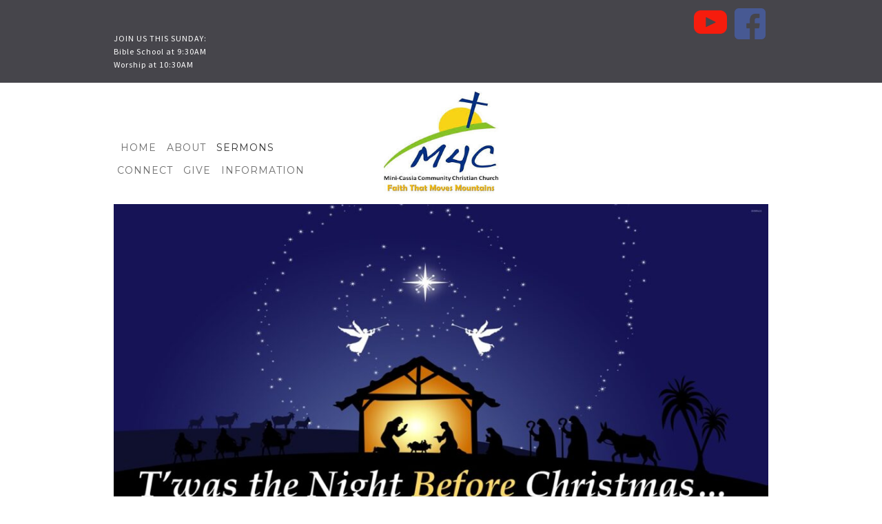

--- FILE ---
content_type: text/css
request_url: https://www.m4cchurch.org/hp_wordpress/wp-content/themes/SFWebTemplate/style.css?ver=8.5.1.20
body_size: 10901
content:
/*
Theme Name: Sharefaith Church Website Template
Theme URI: http://www.sharefaith.com
Description: Sharefaith Church Website. Visit <a href="http://www.sharefaithwebsites.com/">Sharefaith.com</a> for graphics and  more information.
Version: 8.5.1.20
Author: Sharefaith.com
Author URI: http://www.sharefaith.com
Tags:
*/

html, body, div, span, applet, object, iframe,
h1, h2, h3, h4, h5, h6, p, blockquote, pre,
.widget h2,
a, abbr, acronym, address, big, cite, code,
del, dfn, em, font, img, ins, kbd, q, s, samp,
small, strike, strong, sub, sup, tt, var,
b, u, i, center,
dl, dt, dd, ol, ul, li,
fieldset, form, label, legend,
table, caption, tbody, tfoot, thead, tr, th, td {
	margin: 0;
	padding: 0;
	border: 0;
	outline: 0;
	font-size: 100%;
	vertical-align: baseline;
	background: transparent;
}

body {
	line-height: 1;
}
/*For tablet bug see http://stackoverflow.com/questions/14876035
affecting 47, the new PL theme, maybe others?
*/
body >#full_bg {/* div, not img, works: */
	background-attachment: fixed;
    -webkit-background-size: cover;
    -moz-background-size: cover;
    -o-background-size: cover;
    background-size: cover;
	height: auto;
	left: 0;
	min-height: 100%;
	min-width: 1024px;
	position: fixed;
	top: 0;
	width: 100%;
}
body >#full_bg >img {
	display:none;
}

body.iOS #full_bg >img {
	display:block;
	width:auto;  min-width:100%;
	height:auto; min-height:100%;
}
body.iOS #full_bg {
	top:0; bottom:0;/*right-left break centering*/
	z-index:-1;
}

@media screen and (max-width: 1024px) {
    body >#full_bg {
        left: 50%;
        margin-left: -512px;
    }
}

ol, ul, .entry ul.follow {
	list-style: none;
}

blockquote, q {
	quotes: none;
}

blockquote:before, blockquote:after,
q:before, q:after {
	content: '';
	content: none;
}

:focus {
	outline: 0;
}

ins {
	text-decoration: none;
}

del {
	text-decoration: line-through;
}

table {
	border-collapse: collapse;
	border-spacing: 0;
}


sup, sub {
	font-size: 70%;
	vertical-align: baseline;
	position: relative;
}

sup {
	top: -0.4em;
}

sub {
	bottom: -0.4em;
}


hr {
	border: 0;
	border-bottom: 0px solid #fff;
	height: 0px;
	padding: 10px 0;
}


/*Main styles*/

body, textarea, input, select {
	font: 15px/21px  Georgia, Arial;
}

body {
	color: #444;
	background:#000;
	min-width: 1000px;
}

p {
	margin: 0 0 10px 0;
}

ul, ol, dl {
	margin: 0px 0px 0px 20px;
	list-style-position: inside !important;
}

blockquote {
	margin: 10px 0 0 20px;
	font-style: italic;
}

a {
	color: #5a8a7f;
	text-decoration:none;
}

a:hover {
	text-decoration: underline;
}

/*
	Global styles
*/

.alignleft {
	float: left;
}

.alignright {
	float: right;
}

.aligncenter {
	display: block;
	margin-left: auto;
	margin-right: auto;
}

.overflow {
	overflow: hidden;
}

.fl_l {
	float:left;
}

.fl_r {
	float:right;
}

.bg_line {
	position:absolute;
	left:0px;
	top:0px;
	height:120px;
	width:50%;
}


#header {
	height:140px;
	background:none;
	margin:0;
	z-index: 30; /* needs to be higher than content_container for drop downs to work in IE6&7 */
	position: relative;
	/* fix jumpy fixed in Chrome http://stackoverflow.com/questions/25224969 breaks the slideout theme.
	-webkit-transform: translateZ(0); */
}

	#header .container {
		position:relative;
		margin:0 auto;
		width:1000px;
		height:140px;
	}
/*h1#logo breaks specificity of theme 14, maybe others*/
#logo {
	display: block;
	position:absolute;
	left:46px;
	top:0px;
}

	#logo a {
		text-decoration:none;
		color:#fff;
		font:bold 33px/41px Georgia,Arial;
	}

	#logo a span {
		display:inline-block;
		padding-top:30px;
	}

	#logo img {
		display:inline-block;
		vertical-align:middle;
	}

#mobile_nav {
	display: none;
}
#header .search {
	position:absolute;
	top:33px;
	left:687px;
	height:32px;
	width:269px;
	z-index:10;
}

	#header .search_inp {
		width:184px;
		height:16px;
		padding:8px 8px 8px 27px;
		border:none;
		background:none;
		float:left;
		zoom:1;
	}

	#header .search_subm {
		height:30px;
		width:45px;
		padding:0;
		background:none;
		border:0 none;
		cursor:pointer;
		margin-left:4px;
	}
/******** SEARCH HID *********/
@media screen and (max-width: 480px) {
	body.SFsearchHid #header #mobile_nav li {
		/*One, "menu":*/
		width:100%;
	}
	body.SFsearchHid #header #mobile_nav li.search_btn {
		display:none;
	}
}
body.SFsearchHid #header #mobile_nav li.search_btn{
	display:none;
}
body.SFsearchHid #header div.search {
	display:none;
}

/******** MAIN NAV ********/
#main_nav {
	margin:0;
	position:relative;
	top:100px;
	left:31px;
	height:33px;
	width:940px;
}
#main_nav li {
	float:left;
	height:32px;
	margin:0 0 0 8px;
	display:block;
	position: relative;
	zoom: 1;
}
#main_nav li a {
	display:block;
	font:bold 19px/33px Geneva,Arial;
	height:32px;
	padding:0 15px 0 15px;
	text-decoration:none;
	color:#fff;
	background:none 0 0 repeat;
	float:left;
}
#main_nav li a:hover {
	color:#fff;
	background:#6d7a01 0 0 repeat;
}
#main_nav ul.sub-menu {
	-moz-box-shadow:0 4px 8px rgba(0,0,0,0.1);
	-webkit-box-shadow:0 4px 8px rgba(0,0,0,0.1);
	box-shadow:0 4px 8px rgba(0,0,0,0.1);
	background:#fff;
	background:rgba(255,255,255,0.97);
	display:none;
	position:absolute;
	margin: 0;
	padding: 0;
	top: 32px;
	z-index:9999;
	float:left;
	clear:both;
}
#main_nav ul.sub-menu li {
	float:none;
	margin: 0;
	padding: 3px 10px;
	color:#555;
	text-shadow:none;
	white-space:nowrap;
	height: 30px;
	z-index:9999;
}
#main_nav ul.sub-menu li a {
	padding: 0;
	margin: 0;
	color:#555;
	font-size: 80%;
	width: 100%;
}
#main_nav ul.sub-menu li:hover {
	background: #D15701;
}
#main_nav ul.sub-menu li:hover>a {
	color: #fff;
}
#main_nav ul.sub-menu li a:hover {
	background: #D15701;
	color: #fff;
}
#main_nav li:hover>ul.sub-menu {
	display:block;
}
#main_nav li:hover{
	background: #D15701;
	color: #fff;
}
#main_nav li.current_page_item a {
	background:#6d7a01 0 0 repeat;
	color:#fff;
}
/*must overwrite body.menuOverflow, and footer:*/
#header #main_nav .sfseparator,
#footer #footer_nav .sfseparator {
	display:none;
}


#content_container {
	width:950px;
	margin:0 auto;
	position:relative;
	z-index:20;
	padding:0 0 0px;
	background:#fff 0 -10px repeat-x;
}
#content_container_inner {
	width:950px;
}

#content hr {
		display:block;
                color:#fff;
                height:0px;
		background:none;
		border:0 none;
		padding:0;
		position:relative;
		top:0px;
		margin:0 ;
		visibility: hidden;
	}

	#content >div> hr {/* consistent for all instead of #content .post hr, #content .page hr ?*/
		margin:31px 0 0;
		top:0;
	}

.gallery_container {
	background:#fff 0 0 repeat;
	padding:0px 0px 0px 0px;
	overflow:visible;
	float:right;
	height: 323px;
}

.gallery_container.inner_page {
	display:none;
}

	#gallery {
		position:relative;
		height:283px;
	}

	.slideshow_container {/* if we make it more specific, 19 breaks */
		/*float:left;*/
		background-color:#fff;
		padding:0px 0px 0px 0px;
		border-right:solid 0px #fff;
		border-bottom:solid 0px #fff;
		position: relative;
		max-width: 100%;
	}
	#footer .slideshow_container {
		background-color: transparent;
	}
	.slideshow_container .cycle2-slide {
		max-width: 100%;/*firefox*/
	}
	#slideshow {
		height:323px;
		width:950px;
		overflow:hidden;
		z-index:40;
		position: relative;
	}
	#slideshow * {
		position: relative;
	}
	/* breaks 37,#content_container >.gallery_container >.slideshow_container {
		max-width: 950px;
	} */

#gal_nav {
	text-align: center;
	margin: 6px 0;
	padding: 0;
}
#gal_nav a {
	display: inline-block;
	height: 10px;
	margin: 3px;
	padding: 0;
	width: 10px;
}
#gal_nav a:hover {
	background-position: 0 -10px;
}
#gal_nav a.activeSlide {
	background-position: 0 -20px;
}


	.desc {
		width:225px;
		float:right;
		padding:17px 0 0 0;
	}

		.desc h2 {
			color:#272727;
			font:normal 18px/23px Georgia,Arial;
		}

		.desc h4 {
			color:#272727;
			font:normal 13px/18px Georgia,Arial;
			text-align:right;
			padding-top:10px;
		}

		.desc h4 b, .desc h2 b {
			color:#9b3512;
		}

	#content {
		float:left;
		width:532px;
		padding:20px 0 30px 30px;
	}
	body.noWidgets #content {
		width: 890px;
	}

	.post, div.page {
		padding:32px 0 20px 0;
		position: relative;
	}
	.post .post, div.page .post {
		padding: 0;
	}
	.sermons {
		position: relative;
	}

	#content .wp-editor-container {
		border: 0;
	}

		.post img, div.page img {
			max-width:100%;
			/*margin-bottom:10px; messes up*/
		}
		/*Used for large images in small areas: can interfere with AV shortcode, more tag, maybe others?*/
		.post img, div.page img {
			height:auto;
		}
		.post iframe, div.page iframe {
			max-width: 100%;
		}
		/*the listing css width:*/
		iframe[src*="action=SFgoogleStyled&SFstyle=lightlist"],
		iframe[src*="action=SFgoogleStyled&SFstyle=darklist"] {
			width: 3000px; /*see above*/
		}
		/*paradoxically, the instagram embed width:100% breaks, 1000px is 100% with maxwidth:*/
		body.iOS .post iframe.instagram-media.instagram-media-rendered,
		body.iOS div.page iframe.instagram-media.instagram-media-rendered {
			width: 1024px !important;
			max-width: 100% !important;
		}


	.postmeta {
		font:13px/20px Tahoma,Arial;
		color:#999792;
	}

		.postmeta .tags_bg {
			background-position:-15px 2px;
			height:18px;
			/*width:15px;*/
			display:none;
			margin:0 5px 0 0;
			vertical-align:top;
			position:relative;
		}

/* Blog post excerpt mode see sf-blog.php */
body.excerpting .sflb_section >.type-post:not(.editing) >.entry {
	max-height: 5em; /*like 80px but changes with fontsize to be 3 lines, not cut off*/
	overflow: hidden;
}

body.excerpting .fadeLinkMore {
    position: absolute;
    bottom: 0;
    width: 100%;
    height: 55px;
}
.innerBlog, .innerSermons {
	transition: 1s opacity linear;
	opacity:1;
}
.innerBlog.blogLoading,
.innerSermons.blogLoading {
	opacity:0.4;
}
/********************* New option to show / hide ****************************/
/* default to hide if unset */
.inCategory, .postDate, .postAuthor, .postViews, .postComments, .post_info_item {
	display: none;
}
body.showcategory .inCategory {
	display: inline;
}
body.showdate .postDate {
	display: inline;
}
body.showauthor .postAuthor {
	display: inline;
}
body.showtags .tags_bg {
	display: inline-block;
}
body.showviews .postViews {
	display: inline-block;
}
body.showcomments .postComments {
	display: inline-block;
}
body.showthumbnail-date .post_info_item {
	display: block;
}

/** Thumbnails toggleable by css class for maximum wysiwyg
sometimes .post not applied to a blog post after save of outer page.
**/
body div.type-post >.thumbnail,
body.thumbHidden .innerBlog.chess .thumbnail{ /*not visible on admin invisible on site*/
	display:none;
}
body.thumbUnder div.type-post >.thumbnail.Under {
	display:block;
}
body.thumbTop div.type-post >.thumbnail.Top {
	display:block;
}

/*TODO test more on various themes especially fullwidth!
The non #content is for general blog within a page wherever.*/
body.thumbLeft #content >.post .thumbnail,
body.thumbLeft .post .thumbnail {
	display: none;
}
/* special case of this: is in 76.css for special width, edit that there */
body.thumbLeft #content >.post .thumbnail.Top,
body.thumbLeft .post .thumbnail.Top {
	display: block;
	float: left;
	max-width: 450px;/*based on roughly 900px width and max, lesser on lesser:*/
	width: 42%;
    margin: 1.4em 4.3478% 2em 0%;/*TODO match general 80% screen width area most themes*/
    padding-left: calc(40% - 515px);/*no negative padding... adjusts position larger screen*/
	z-index: 1; /*clickable link, if relative it is right position inner date too:*/
	position: relative;
}
body.thumbLeft #content >.post .thumbnail.Top img,
body.thumbLeft .post .thumbnail.Top img {
	width: 100%;
	height: auto;
}
body.thumbLeft .post.has-post-thumbnail .sflb_section {
	float: none;
}
/*within small sections don't split:*/
body.thumbLeft .sflb_span6 .post .thumbnail,
body.thumbLeft .sflb_span4 .post .thumbnail,
body.thumbLeft .sflb_span3 .post .thumbnail {
	width: 100%;
	max-width: 100%;
}

.post_info_item.post_info_posted {
    position: absolute;
    z-index: 1;
    top: 10px;
    left: 10px;
    width: 5rem;
    height: 5rem;
    background-color: rgba(0,0,0,0.3);
    text-align: center;
    -webkit-border-radius: 50%;
    -moz-border-radius: 50%;
    border-radius: 50%;
	color: #FFF;
}
.post_info_item.post_info_posted .day {
	font-size: 2.4rem;
	line-height: 1.7rem;
    font-weight: 600;
    padding-top: 1.2rem;
}
.post_info_item.post_info_posted .month_year {
	font-size: 0.8rem;
    font-weight: 500;
    line-height: 1.8em;
}

/*body.thumbLeft #content >.post:not(.editing) .thumbnail ~ .entry {
	display: inline-block;
	max-width: 50%;
}*/

		.thumbnail img {
			padding:0;
			margin:0;
		}

	#sidebar {
		float:right;
		width:295px;
		background:none;
		padding:0 32px 60px 36px;
		margin:23px 0 0;
	}

		#sidebar ul.widgets {
			margin:0;
		}

			li.widget {
				margin:30px 0 40px 0;
				position: relative;
			}
			div.widget {/* 0 top so it matches */
				margin:0px 0 30px 0;
			}

				li.title h2 {
					font:normal 28px/30px Georgia,Arial;
					color:#1f1f1f;
					padding:31px 0 0 0  !important;
				}

				li.widget h2, body div.widget.widget h2 {/*even inlines*/
					background:#3b2d28;
					font:normal 17px/23px Georgia,Arial;
					color:#FFF;
					border:solid 1px #e3e3e3;
				}

				li.widget ul, .entry .widget ul {
					margin:0;
					padding:10px 18px 0 16px;
				}

					li.widget li, .widget li {
						border-bottom:solid 1px #dad6ce;
						padding:4px 0 4px 16px;
					}
					.entry .widget li {
						margin:0;
					}
					.entry .widget .widget_title {
						margin-bottom:0;
					}
					/* socialicon moved */
				#sidebar h2, .widget h2 {
					padding-left:14px;
				}

				#sidebar a, body .entry .widget a {
					color:#3a3a3a;
				}

			div.sidebar_bottom {
				display:none;
			}

	#footer {
		background: none;
		height: 60px;
	}
	body.withFootPage #footer {
		position: relative;/*or unselectable at times*/
		height: auto;
	}

		#footer .container {
			width:957px;
			margin:0 auto;
			position:relative;
			padding:14px 16px 0 27px;
			color:#c8c7c7;
			font-size:12px;
		}
			#footerPage >div >.posttitle {
				display:none;
			}

			#footer .bg {
			}
			#footer_nav a {
				color:#e2e1e0;
			}
			#footer .container >ul {
				margin:0;
			}
			#footer .container >ul li {
				display:inline;
				padding:0 10px 0 9px ;
			}
				#footer .container >ul li a {
					color:#c8c7c7;
					text-decoration:none;
				}
				#footer .container >ul li a[href="#"] {
					/*deadlink*/
					display: none;
				}
				#footer .container >ul li a:hover, #footer ul li.current_page_item a {
					color:#fff;
				}
			#footer .container >ul li.home {
				background:none;
			}
#footer .fl_l {
	/*or else paragraph custom line height messes*/
	font-size: 16px;
	line-height: 16px;
	width: 100%;
	text-align: center;
	margin: 30px 0 0 0;
}
#footer .fl_l a {
	background: url(css/sf-logo16-white.png) no-repeat transparent 0 0 / 20px;
	display: inline-block;
	height: 16px;
	margin: 0;
	opacity: .5;
	-ms-filter:"progid:DXImageTransform.Microsoft.Alpha(Opacity=50)";
	filter: alpha(opacity=50);
	padding: 0;
	text-decoration: none;
	width: 24px;
	/*text-indent: 21px;*/
	font: 10px/12px Montserrat;
	color: #FFF !important; /*TODO set for each dark theme*/
}
#footer .fl_l a:hover {
	opacity: 1;
	-ms-filter:"progid:DXImageTransform.Microsoft.Alpha(Opacity=100)";
	filter: alpha(opacity=100);
}
/*uhm why? The rest of this is in css/SocialIcons*/
.postmeta .posted_bg, a.comments_lnk, .postmeta .tags_bg, .widget_sf_social_widget_base ul.follow span {
	background-image:url(css/socialIcons.png)  !important;
	background-repeat:no-repeat;
}
#footer .mobile_toggle {
	clear: both;
	display: none;
	text-align: center;
	padding-bottom: 20px;/* not at bottom in mobile*/
}
@media screen and (min-width: 481px)
{
	body .sflb_row .sflb_section
	{
		margin-bottom:0px !important;
	}
}
@media screen and (max-width: 480px) {
	#footer {height:auto;} /* should have auto height in #footer and #footer .mobile_toggle too.*/

	#footer .container {height:auto;}

	#footer .mobile_toggle {
		display: block;
	}
}

/*
	Formatting
*/
h1, h2, h3, h4, h5, h6, h1 a, h2 a, h3 a, h4 a, h5 a, h6 a {
	color:#444444;
}

.posttitle {
	font:bold 23px/27px Georgia,Arial;
}

.page a.comments_lnk, .page .tags_bg {
	display:none;
}
	a.comments_lnk {
		background-position:0 -44px;
		height:29px;
		width:25px;
		display:inline-block;
		text-align:center;
		font:normal 15px/18px Arial;
		color:#FFF;
		margin-left:17px;
		position:relative;
		top:-3px;
		padding:0 5px 0 0;
		vertical-align:top;
	}
	a.comments_lnk:hover {
		text-decoration:none;
	}

.pagetitle {
	font: bold 24px/30px Georgia,Arial;
	padding:32px 0 10px 16px;
}

.post .pagetitle {
	padding:0px 0 10px 0;
}

a.more-link {
	display:block;
	/*background:#5f8882;*/
	height:27px;
	/*width:204px;
	color:#FFF;*/
	padding:0 0 0 11px;
	/*line-height: 27px;*/
}

a.more-link:hover {
	text-decoration:none;
	/*color:#ededed;*/
}


.entry h1 {
	font: bold 22px/26px  Georgia,Arial;
	margin: 5px 0;
}

.entry h2 {
	font: bold 20px/26px  Georgia,Arial;
	margin: 5px 0;
}

.entry h3 {
	font: bold 18px/20px  Georgia,Arial;
	margin: 5px 0;
}

.entry h4 {
	font: bold 16px/20px  Georgia,Arial;
	margin: 5px 0;
}

.entry h5 {
	font: bold 15px/18px  Georgia,Arial;
	margin: 5px 0;
}

.entry h6 {
	font: bold 14px/16px  Georgia,Arial;
	margin: 10px 0;
}
.entry h3, .entry h4, .entry h5 {
	margin-top: 20px;
}

/* Begin Tables*/

.entry table {
	border-width: 1px;
	border-spacing: 0px;
	border-style: ridge;
	border-color: #D5C8A4;
	border-collapse: collapse;
	margin: 5px 0;
}

	.entry table.full {
		width: 100%;
	}

.entry table th {
	border-width: 1px;
	padding: 3px;
	border-style: ridge;
	border-color: #D5C8A4;
}

.entry table td {
	border-width: 1px;
	padding: 3px;
	border-style: ridge;
	border-color: #D5C8A4;
}

/*End Tables*/

/* Begin Images */
p img {
	padding: 0;
	max-width: 100%;
	}

img.centered {
	display: block;
	margin-left: auto;
	margin-right: auto;
	}

img.alignright {
	padding: 4px;
	margin: 0 0 2px 7px;
	display: inline;
	float: right;
	}

img.alignleft {
	padding: 0;
	margin: 4px 10px 4px 0px;
	display: inline;
	float: left;
}

.entry img {
	max-width:100%;
}
/* End Images */


/* Begin Lists */
.entry ul {
	list-style:disc outside;
	/*Bullet fix even IE:*/
	padding-left:1em;/*size to font!*/
	margin-left:0;
	overflow:hidden;
}

.entry li {
	margin: 7px 0 8px 0;
	}

	.entry ul li ul {
		list-style:circle outside;
	}


.entry ol {
	padding: 0 0 0 35px;
	margin: 0;
	list-style-type:decimal;
	}

.entry ol li {
	margin: 0;
	padding: 0;
	}

.entry ol li ol {
	list-style-type:lower-alpha;
}
.postmetadata ul, .postmetadata li {
	display: inline;
	list-style-type: none;
	list-style-image: none;
	}

/* End Entry Lists */



/* Begin Form Elements */

#respond {
	padding:31px 0 20px;
}

	#respond h3 {
		padding:0 0 10px 16px;
		font-size:18px;
	}

	#respond p {
		padding:5px 0 5px 16px;
		font-size:13px;
	}

		#respond p label {
			display:block;
			float:left;
			width:57px;
			line-height:26px;
		}

		#respond p span {
			padding-left:5px;
			font-size:10px;
		}

		#respond p input.inp_t {
			height:19px;
			width:246px;
			border:solid 1px #E4E4E3;
			background-color:#fff;
			padding:3px 0 3px 2px;
		}

		#respond p textarea {
			width:425px;
			height:204px;
			border:solid 1px #E4E4E3;
			background-color:#fff;
			padding:3px 4px;
		}

		#respond div {
			text-align:right;
			width:451px;
		}
			#respond div p {
				padding:0 0 0 9px;
			}

	#respond .submit_btn input {
		border:solid 1px #E4E4E3;
		background-color:#fff;
		cursor:pointer;
	}

/* End Form Elements */



/* Begin Comments*/
#comments {
	font-size:21px;
	letter-spacing:-0.5px;
	padding:20px 0 20px 26px;
}


.alt {
	margin: 0;
	padding: 10px;
	}

.commentlist {
	padding: 0;
	text-align: justify;
	}

.commentlist li {
	margin: 0;
	padding: 5px 50px 10px 28px;
	list-style: none;
	}

.commentlist li.odd {
}


.commentlist li ul li {
	margin-right: -5px;
	margin-left: 10px;
}

.commentlist p {
	margin: 10px 5px 10px 0;
}
.children { padding: 0; }

#commentform p {
	margin: 5px 0;
	}

.nocomments {
	text-align: center;
	margin: 0;
	padding: 0;
	}

.commentmetadata {
	margin: 0;
	display: block;
	}

/* End Comments */



/* Begin Various Tags & Classes */
acronym, abbr, span.caps {
	cursor: help;
	}

acronym, abbr {
	border-bottom: 1px dashed #999;
	}

blockquote {
	margin: 15px 30px 0 10px;
	padding-left: 20px;
	border-left: 5px solid #ddd;
	}

blockquote cite {
	margin: 5px 0 0;
	display: block;
	}

.center {
	text-align: center;
	}

.hidden {
	display: none;
	}

.screen-reader-text {
     position: absolute;
     left: -1000em;
}



.navigation {
	display: block;
	text-align: center;
	margin:10px 0 0 8px;

}

.navigation.comments {
	height:60px;
	margin-bottom:0;
}
/* End Various Tags & Classes*/



/* Captions */
.aligncenter,
div.aligncenter {
	display: block;
	margin-left: auto;
	margin-right: auto;
}

.wp-caption {
	border: 1px solid #d5c8a4;
	text-align: center;
	padding-top: 4px;
	margin: 10px;
	-moz-border-radius: 3px;
	-khtml-border-radius: 3px;
	-webkit-border-radius: 3px;
	border-radius: 3px;
	max-width:100%;
}

.wp-caption img {
	margin: 0;
	padding: 0;
	border: 0 none;
}

.wp-caption p.wp-caption-text {
	font-size: 11px;
	line-height: 17px;
	padding: 0 4px 5px;
	margin: 0;
}
/* End captions */


/* pagination */

body .wp-paginate {
	background:#fff 0 0 repeat;
	height:30px;
	padding-left:9px;
	border:solid 1px #ececec;
}


body .wp-paginate li *, body .wp-paginate li a:hover {
	display:block;
	float:left;
	height:31px;
	width:33px;
	padding:0  !important;
	text-align:center;
	font:normal 14px/31px Arial;
	text-decoration:none;
	background:none;
	border:0 none  !important;
	color:#41332d;
}

body .wp-paginate li a {
	border:none;
	margin:0;
	padding:0;
}

body .wp-paginate li a:hover {
	text-decoration:underline;
}

.wp-paginate a:hover, .wp-paginate a:active {
	background:none;
}

#content .wp-paginate .current {
	border:solid 1px #e6e6e6;
	color:#FFF  !important;
	background:#5f8882;
	height:39px;
	position:relative;
	top:-4px;
	line-height:39px;
	width:24px;
}

#content .wp-paginate .next {
	background:none;
}

.wp-paginate .title {
	display:none;
}

.emptybanner {
	display:none;
}

.banner img  {
	max-width:99%;
	margin-top:26px;
}

#searchform {
	padding:0 0 0 16px;
}

#content hr.line {   border-bottom: 1px solid #aaa; visibility: visible; }
.posttitle { margin-bottom: 14px; }
.widget ul.follow li { padding: 4px 0 4px 10px; }
.widget ul.follow li span { position: relative; float: left; left: -10px; top: 1px; }
/* inline widget is div, not li*/
div.widget ul.follow li span { left:-11px; top:4px;}

/* Sermon Playlist style - should move to sermon.css sometime. order may matter though. */
body .mejs-container {
	background: #999;
	/*margin-bottom: 6px;*/
}

body .mejs-container .mejs-controls {
	background: #2c2d33;
	width: 100%;
}
.sermon_playlist,
.wp-playlist.wp-audio-playlist {
	position: relative;
	background-color: #FFF;
	border-radius: 5px;
	box-shadow: 2px 2px 7px rgba(0,0,0,0.25);
	overflow: hidden;
	color: #444;
	font: 12px Arial;
	text-shadow: none;
	letter-spacing: 0;
}


body.iOS iframe[src*="secure.sharefaithgiving.com/go/event"] { /*bug 1432*/
	height: auto !important;
}

.rss_links { /*padding: 8px 0;*/ text-align:right; }
.rss_links a { padding:0; margin: 0 0 0 8px; }
.mejs-offscreen.mejs-offscreen.mejs-offscreen.mejs-offscreen { /* funny instructions-dropdown in wp4.1's MEJS that looks awful with sermons*/
	display:none;
}

audio,
video,
embed {
	display: -moz-inline-stack;
	display: inline-block;
	max-width: 100%;
}

/*WP3.9 playlist*/
.wp-playlist.wp-audio-playlist .wp-playlist-playing {
	font-weight:normal;
}
body .wp-audio-playlist {
	border:none;
	border-radius:5px;
	-webkit-border-radius: 5px;
	-moz-border-radius: 5px;
}
body .wp-audio-playlist .mejs-container,
body .wp-audio-playlist .mejs-controls{
	border-radius: 3px;
	-webkit-border-radius: 3px;
	-moz-border-radius: 3px;
}
body .wp-video {
	display:inline-block;
}
body .wp-video video {/*because Firefox doesn't inherit this max-width sometimes (Issue #376)*/
	max-width:100%;
}
/*WP4.9... same old styling not humongous: */
.mejs-container.mejs-audio:not(.simplebutton) {
	max-height: 30px;
}
.mejs-container.mejs-audio .mejs-controls {
	max-height:30px;
	padding:0 1px;
}
.mejs-container.mejs-audio .mejs-controls >* {
	margin-top:-5px;
}

/*Wordpress music-playlist styling like our sermons:*/
.wp-audio-playlist >div >img[src$="wp-includes/images/media/audio.png"] {
	/* could this be a real image? there is an image option in the edit dialog options.*/
	display:none;
}
.wp-audio-playlist .wp-playlist-current-item::before {
	/* requires wp_enqueue_style('dashicons') in sf-sermon-posts.php*/
	font: 59px dashicons; content:'\f500';
	color:#41434D;/*(default at least)*/
	display:block; float:left;
	width:60px;
}

#content_container .ngg-galleryoverview {
	overflow: visible;
}
#content_container .ngg-gallery-thumbnail {
	margin: 0 8px 9px 0;
}
#content_container .ngg-gallery-thumbnail img {
	box-shadow: 2px 2px 7px rgba(0,0,0,0.25);
	border: 0;
	padding: 7px;
	margin: 0;
}
#content_container .ngg-gallery-thumbnail img:hover {
	background-color: #ddd;
}
.sfShutterWrapper .sfShutterControls {
	overflow: visible !important;
}
.sfShutterWrapper .sfShutterControls .sfShutterLeft, .sfShutterWrapper .sfShutterControls .sfShutterRight {
	background: url('css/gallery_arrows.png') no-repeat 0 0;
	display: block;
	height: 47px;
	left: -35px;
	margin-top: -23px;
	padding: 0;
	position: absolute;
	top: 50%;
	width: 47px;
}
.sfShutterWrapper .sfShutterControls .sfShutterRight {
	background-position: -47px 0;
	left: auto;
	right: -35px;
}



/* LAYOUT BOX CODE */
.sflb_row {
	margin: 0 0 22px 0;
	position: relative;
	width: 100%;
	 /*z-index:1; or else a single row will go below the mergeDown merged section above, when top is negative (moved up). Unfortunately breaks clicking in the mergeCell lower*/
}
.sflb_row:last-child {/* last-child IE9+? */
	margin-bottom:12px;/*decreased 10px for better show in parallax+traditional themes without extra at bottom*/
}
.sflb_row .sflb_section {
    /*-moz-box-sizing: border-box;*/
    display: block;
    float: left;
    margin-left: 2.5641%;
    min-height: 1px;
    position: relative;
    width: 100%;
	/*looks weird doing this for all, glitchy, should be merge/unmerge only
	-webkit-transition:all ease-in-out 1.6s;
	-moz-transition:all ease-in-out 1.6s;
	-ms-transition:all ease-in-out 1.6s;
	-o-transition:all ease-in-out 1.6s;
	transition:all ease-in-out 1.6s; */
}
.sflb_row .sflb_section[style*="background"] {
	/*Should work for most browsers except IE<8. Works when subtracting from width and adding padding goes wrong.
	See: https://developer.mozilla.org/en-US/docs/Web/CSS/box-sizing*/
	-webkit-box-sizing: border-box;
	 -moz-box-sizing: border-box;
	      box-sizing: border-box;
	padding:7px;
}
.sflb_section[data-sflink] {
	cursor: pointer;
}
[data-sfeffect],[data-overcolor] {
	z-index:0;/*so -1 zindex of :before is below it: */
}
.sflb_section[data-sfeffect]:before {
	z-index:-1;
	position:absolute;
}

.sflb_section[data-overcolor]:before {
	z-index:-1;
	position:absolute;
	top:0;bottom:0; left:0; right:0;
}
.sflb_section.mergeDown[data-sfeffect]:before {
	z-index:-1;
}
/* these use opacity:important because editing has opacity border thing */
.sflb_section[data-sfeffect=dark]:before {
	content:'';
	top:0;bottom:0; left:0; right:0;
	transition-property:all;
	transition-duration: 1s;
	display:block;
	background: rgba(0,0,0,0.4);
	opacity:0 !important;
}
.sflb_section[data-sfeffect=dark]:hover:before {
	opacity:1 !important;
}

.sflb_section[data-sfeffect=light]:before {
	content:'';
	top:0;bottom:0; left:0; right:0;
	width:100%; height:100%;
	transition-property:all;
	transition-duration: 1s;
	display:block;
	background: rgba(255,255,255,0.4);
	opacity:0 !important;
}
.sflb_section[data-sfeffect=light]:hover:before {
	opacity:1 !important;
}

.sflb_section[data-sfeffect=flip]:before{
	content:'';
	top:0;bottom:0; left:0; right:0;
	width:100%; height:100%;
	display:block;
	background: rgba(49,53,74,0.90);
}
.sflb_section[data-sfeffect=flip]:before,
.sflb_section[data-sfeffect=flip] >* {
	opacity:0 !important;
	transform: matrix3d(0, 0, 1, -0.001, 0, 1, 0, 0, -1, 0, 0, 0, 0, 0, -0.000131913, 1);
	transition: all 0.4s ease-in-out;
}

.sflb_section[data-sfeffect=flip]:hover:before,
.sflb_section[data-sfeffect=flip]:hover >*,
.sflb_section.hasCursor[data-sfeffect=flip]:before,
.sflb_section.hasCursor[data-sfeffect=flip] >*{
	opacity:1 !important;
	transform: none;
}

.sflb_section[data-sfeffect=darkup]:before{
	content:'';
	top:0;bottom:0; left:0; right:0;
	width:100%; height:100%;
	display:block;
	background: rgba(49,53,74,0.90);
}
.sflb_section[data-sfeffect=darkup]:before,
.sflb_section[data-sfeffect=darkup] >* {
	opacity:0 !important;
	transition: all 0.4s ease-in-out;
}
.sflb_section[data-sfeffect=darkup] >* {
	transform: translateY(200px);
}
.sflb_section[data-sfeffect=darkup]:hover:before,
.sflb_section[data-sfeffect=darkup]:hover >*,
.sflb_section.hasCursor[data-sfeffect=darkup]:before,
.sflb_section.hasCursor[data-sfeffect=darkup] >* {
	opacity:1 !important;
	transform: rotateX(0.01deg);
}
body.iOS .sflb_section[data-sfeffect=darkup]:hover:before,
body.iOS .sflb_section[data-sfeffect=darkup]:hover >*,
body.iOS .sflb_section.hasCursor[data-sfeffect=darkup]:before,
body.iOS .sflb_section.hasCursor[data-sfeffect=darkup] >* {
	/*https://bugreport.apple.com/web/?problemID=35190619 hover effect iOS*/
	transform: none;
}
.sflb_section[data-sfeffect=zoomIn] {
	transition: .7s background-size linear;
}

.sflb_section[data-sfeffect=showDot]:before {
	content:'';
	top:0;bottom:0; left:0; right:0;
	width:100%; height:100%;
	display:block;
	background: rgba(0, 0, 0, 0.4);
	transition: all 0.4s ease-in-out;
}
.sflb_section[data-sfeffect=showDot]:hover:before {
	opacity:0;
}
.sflb_section[data-sfeffect=showDot] >* {
	transform:none;
	transform-origin:left;
	opacity:1;
	transition: all .3s ease-in-out;
}
.sflb_section[data-sfeffect=showDot]:hover >* {
	opacity:0;
	transform:scaleX(0);
}
.sflb_section[data-sfeffect=showDot][data-sflink]:after {
	content:'...';
	visibility:hidden;
	display:block;
	width:40px; height:20px;
	font: bold 30px/20px sans-serif;
	color:#00b9b4;
	position:absolute;
	text-align:center;
	top:50%;
	left:50%;
	margin:-10px 0 0 -20px;
	letter-spacing:0em;
	transition: all .4s ease-in-out;
}
.sflb_section[data-sfeffect=showDot]:hover:after {
	visibility:visible;
	letter-spacing:.2em;
}

[data-appear] {
	transition: transform .7s ease-in-out;
}
[data-appear=fade]{
	opacity:1;
	transition: opacity .7s ease-in-out;
}
[data-appear=fade].hid {
	opacity:0;
}
[data-appear=left] {
	transform-origin:left;
}
[data-appear=left].hid {
	transform:scaleX(0);
}
[data-appear=right] {
	transform-origin:right;
}
[data-appear=right].hid {
	transform:scaleX(0);
}
[data-appear=top] {
	transform-origin:top;
}
[data-appear=top].hid {
	transform:scaleY(0);
}
[data-appear=bottom].hid {
	transform:scaleY(0);
}
[data-appear=bottom]{
	transform-origin:bottom;
}
[data-appear-speed=slow] {
	transition-duration: 4s;
}
[data-appear-speed=fast] {
	transition-duration: 0.4s;
}
@media screen and (max-width: 480px) {
	/*No high cpu effects phones*/
	.sflb_section[data-appear] {
		transform:none;
		opacity:1;
		transition:none;
	}
}
.sflb_row .sflb_section:first-child {
    margin-left: 0;
}
/* based on Bootstrap-style responsive columns: */
.sflb_row .sflb_span12.sflb_span12.sflb_span12 {/*repeated for specificity within layout*/
    width: 100%;
}
.sflb_row .sflb_span11 {
    width: 91.453%;
}
.sflb_row .sflb_span10 {
    width: 82.906%;
}
.sflb_row .sflb_span9 {
    width: 74.359%;
}
.sflb_row .sflb_span8 {
    width: 65.812%;
}
.sflb_row .sflb_span7 {
    width: 57.265%;
}
.sflb_row .sflb_span6 {
    width: 48.7179%;
}
.sflb_row .sflb_span5 {
    width: 40.1709%;
}
.sflb_row .sflb_span4 {
    width: 31.6239%;
}
.sflb_row .sflb_span3 {
    width: 23.0769%;
}
.sflb_row .sflb_span2 {
    width: 14.5299%;
}
.sflb_row .sflb_span1 {
    width: 5.98291%;
}
.sflb_row.sflb_4_8 .sflb_section {
    width: 31.6239%;
}
.sflb_row.sflb_4_8 .sflb_section + .sflb_section {
    width: 65.812%;
}
.sflb_row.sflb_6_6 .sflb_section {
    width: 48.7179%;
}
.sflb_row.sflb_8_4 .sflb_section {
    width: 65.812%;
}
.sflb_row.sflb_8_4 .sflb_section + .sflb_section {
    width: 31.6239%;
}
.sflb_row:after {
    clear: both;
}
.sflb_row:before, .sflb_row:after {
    content: "";
    display: table;
    line-height: 0;
}
.mergeDown {
	/*cell selectable past its row border:*/
	z-index: 1;
}
.mergeHid {
	visibility: hidden;
}

/* Footer expanding? adjust */
body.withFootPage #footer_nav {
	display: none;
}
body.withFootPage #footer p.fl_l {
	width: 100%; /*centered fish*/
}

/* Gallery IE8 fix */
.ngg-gallery-thumbnail img {
	max-width:none;
}

/* fix for wp 3.5's gallery */
.gallery dl {
	margin-left: 0;
}

/* checklist items on new lines*/
.wpcf7-list-item {
	display: block
}
/*Fix positioning really-simple-captcha:*/
input[type=text].wpcf7-form-control.wpcf7-captchar {
	display: inline-block;
	vertical-align: top;
	width: 100px;
}
/* font consistent within specially styled wpcf7 */
[style] >.wpcf7 select,
[style] >.wpcf7 textarea {
	font: inherit;
}

/* Fix form in text widgets bumping against the side, overflowing: */
#sidebar form.wpcf7-form {
	margin:5px 0 0 3px;
}
.wpcf7-form-control {
	max-width:96%;
}

a#fancybox-left:hover, a#fancybox-left:hover span
{
    left: -9px;
}
a#fancybox-right:hover, a#fancybox-right:hover span
{
    right: -9px;
}


/** New-Nextgen 2.0.79 fixes */
.ngg-galleryoverview.ngg-slideshow > div.ngg-gallery-slideshow-image {
	position:absolute; /* Nextgen doesn't add this if there is only one image, jumps down page */
	top:0;
}
/** Gigpress overrides **/
table th.gigpress-heading {
	background:transparent;
}

/* Add light, which doesn't come with Gfonts api: */
@font-face {
  font-family: Montserrat;
  src: local("Montserrat-Light"),
       url(https://d2d735512y8kbj.cloudfront.net/fonts/Montserrat-Light.otf);
  font-weight: 300;
}
/*new comes with new theme, ALSO in the outer front admin css.*/
@font-face {
	font-family: "Playlist";
	src: url('css/font/Playlist.otf');
	font-weight: normal;
	font-style: normal;
}

/* Facebook share button */
.post > .entry > .fb-container
{
	margin-bottom: 20px;
}

body.inlining .sflb_section h1,
body.inlining .sflb_section h2,
body.inlining .sflb_section h3,
body.inlining .sflb_section h4,
body.inlining .sflb_section div:not(.sflb_section),/*sflb_section inline may be wider than actual.*/
body.inlining .sflb_section p {
	/*enables real width of the element calculations:*/
	display: inline;
}
/* if heading has no space around it the next div or other element can be at the far right, wrapping around, will improperly trigger text downsize. Add space:*/
body.inlining .sflb_section h1:after,
body.inlining .sflb_section h2:after,
body.inlining .sflb_section div:after {
	content: ' '; /*space lets elements bumped up next be their own line and not have part right going down, being wayy wider than they actually are and triggering error.*/
}
/* some still have a { color } that breaks, and sitewide setting broke specific too */
span[style*=color] >a { color: inherit }

h1[data-under], h2[data-under], h3[data-under], h4[data-under], blockquote[data-under] {
	position:relative;clear:both;
	padding-bottom:.8em;
	margin-bottom:1.1em;
	margin-top:.5em;
}
blockquote[data-under] {
	padding-bottom:2rem;
	margin-bottom:2.8rem;
}
h1[data-under]:after, h2[data-under]:after, h3[data-under]:after, h4[data-under]:after, blockquote[data-under]:after{
	content:'';
	position:absolute;
	bottom:0; left:0;
	width:89px; max-width:50%;
	height:2px;
}
h1[data-under][style*=center]:after,
h2[data-under][style*=center]:after,
h3[data-under][style*=center]:after,
h4[data-under][style*=center]:after,
blockquote[data-under][style*=center]:after {
	left: 0;
	right: 0;
	margin: auto;
}
h1[data-under][style*=right]:after,
h2[data-under][style*=right]:after,
h3[data-under][style*=right]:after,
h4[data-under][style*=right]:after,
blockquote[data-under][style*=right]:after {
	left:auto;
	right: 0;
}
.imgeffectwrap {
	display: inline-block;
    overflow: hidden;
    vertical-align: bottom;
	line-height:0;/*no extraspace*/
}
.imgeffectwrap >img {
	transform:none;
	transition: transform 3s ease-in-out;
}
.imgeffectwrap[data-imghover=zoom] >img {
	transition: transform .35s linear;
	position: relative;
}
.imgeffectwrap[data-imghover] {
	position: relative;
}
.imgeffectwrap[data-imghover]:before {
	content:'';
	position:absolute;
	top:0; left:0;
	width:100%; height:100%;
	opacity:0;
	transition: opacity 1s linear;
}
.imgeffectwrap[data-imghover=dark]:before {
	background: rgba(0,0,0,0.4);
}
.imgeffectwrap[data-imghover=dark]:hover:before {
	opacity:1;
}
.imgeffectwrap[data-imghover=light]:before {
	background: rgba(255,255,255,0.4);
}
.imgeffectwrap[data-imghover=light]:hover:before {
	opacity:1;
}


a .imgeffectwrap[data-imghover]:before {
	content:'...';
	display:block;
	letter-spacing:0;
	visibility:hidden;
	font: bold 30px/20px sans-serif;
	color:#00b9b4;
	position:absolute;
	text-align:center;
	top:50%;
	left:50%;
	width:30px;
	margin:-10px 0 0 -20px;
	letter-spacing:0em;
	transition: all .4s ease-in-out;
	z-index:1;
}
a .imgeffectwrap[data-imghover=zoom]:hover:before {
	visibility:visible;
	opacity:1;
	width:40px; height:20px;
	letter-spacing:6px;
}
.imgeffectwrap[data-imghover=zoom]:hover >img {
	transform:scale(1.1);
}
.imgeffectwrap[data-imghover=news]:hover >img {
	transform:rotate(3600deg);
}
.somePadding {
	padding-left:15px;
	padding-right:15px;
}
/*TODO MOVE?*/
.toTop {
	position:fixed;
	bottom:16px;
	right:16px;
	font: 20px/20px bold Arial, Sans-serif;
	z-index:999999;
	cursor:pointer;
    padding: .5em .5em .3em .5em;
    height: .7em;
    width: 1em;
    text-align: center;
}
